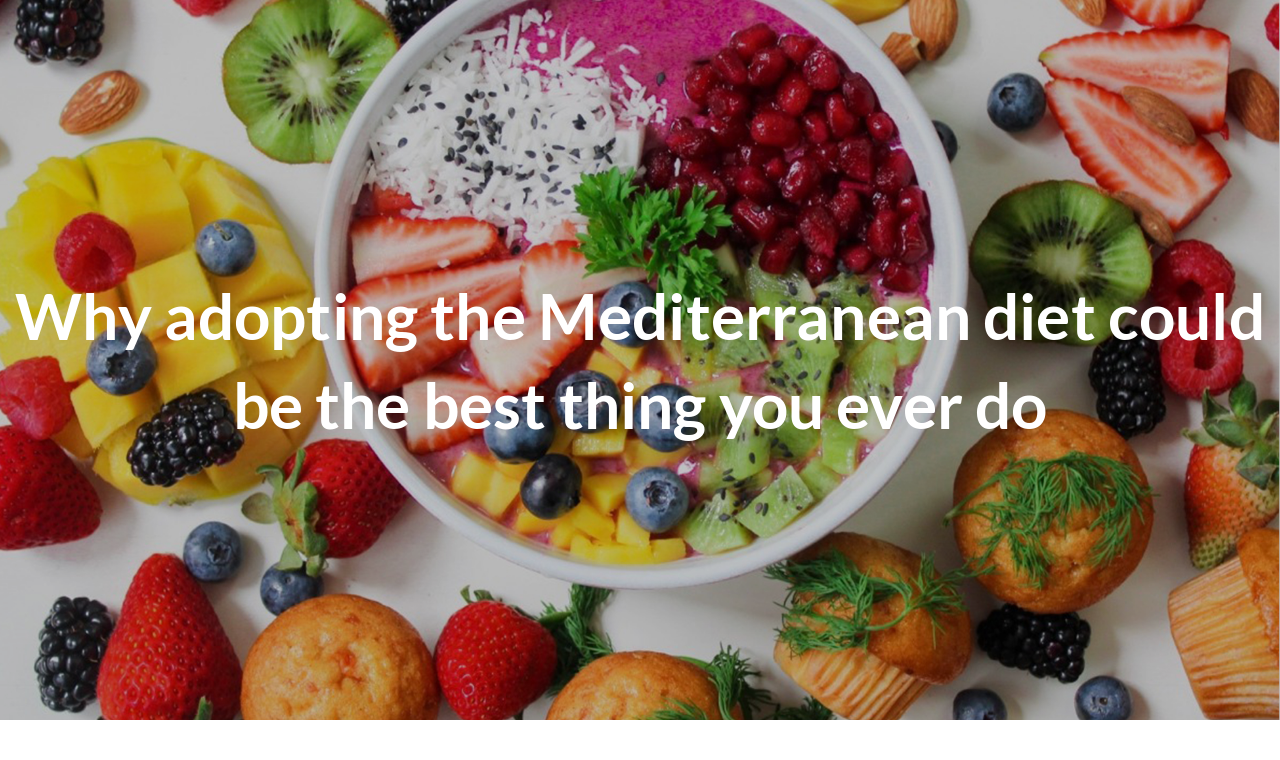

--- FILE ---
content_type: text/html; charset=UTF-8
request_url: https://thecanterburyhub.co.uk/snowball/why-adopting-the-mediterranean-diet-could-be-the-best-thing-you-ever-do/
body_size: 7072
content:
<!DOCTYPE html>
<html lang="en-GB">
  <head>
    <meta charset="UTF-8">
    <meta name="viewport" content="width=device-width">
    <title>Why adopting the Mediterranean diet could be the best thing you ever do | </title>
    <link rel="profile" href="http://gmpg.org/xfn/11">
    <link rel="pingback" href="https://thecanterburyhub.co.uk/xmlrpc.php">
    <!--[if lt IE 9]>
    <script src="https://thecanterburyhub.co.uk/wp-content/themes/colormag-pro/js/html5.js"></script>
    <![endif]-->
    <link rel="stylesheet" href="https://thecanterburyhub.co.uk/wp-content/plugins/snowball/lib/d3-geomap/css/d3.geomap.css">
    <link rel="stylesheet" href="https://thecanterburyhub.co.uk/wp-content/plugins/snowball/lib/fluidbox/css/fluidbox.css">
    <link rel="stylesheet" href="https://thecanterburyhub.co.uk/wp-content/plugins/snowball/lib/font-awesome/css/font-awesome.min.css">
    <link rel="stylesheet" href="https://thecanterburyhub.co.uk/wp-content/plugins/snowball/styles/min/snowball.min.css">
    <link rel="stylesheet" href="https://thecanterburyhub.co.uk/wp-content/plugins/snowball/styles/min/snowball-theme.min.css">
    <script src="https://thecanterburyhub.co.uk/wp-content/plugins/snowball/lib/scoper/scoper.js"></script>
      </head>
  <body class="wp-singular snowball-template-default single single-snowball postid-46278 wp-embed-responsive wp-theme-colormag-pro cm-header-layout-1 adv-style-1 cm-normal-container cm-right-sidebar right-sidebar wide light-skin">
    <script>
      var snowball = {
    "adminUrl": "https:\/\/thecanterburyhub.co.uk\/wp-admin\/",
    "blogname": "The Canterbury Hub",
    "blogurl": "https:\/\/thecanterburyhub.co.uk",
    "date": "9th April 2019",
    "excerpt": "",
    "includesUrl": "https:\/\/thecanterburyhub.co.uk\/wp-includes\/",
    "pluginsUrl": "https:\/\/thecanterburyhub.co.uk\/wp-content\/plugins\/snowball",
    "title": "Why adopting the Mediterranean diet could be the best thing you ever do",
    "url": "https:\/\/thecanterburyhub.co.uk\/snowball\/why-adopting-the-mediterranean-diet-could-be-the-best-thing-you-ever-do\/"
};
    </script>

    <article>
      
<section class="snowball-block snowball-block-splash full-width">
  <div class="snowball-block-splash-bg parallax"></div>
  <div class="snowball-block-splash-darken-bg"></div>
  <div class="snowball-block-splash-inner">
    <h1><span style="color:white">Why adopting the Mediterranean diet could be the best thing you ever do</span></h1>
  </div>
<style scoped="">
.snowball-block-splash {
  position: relative;
  height: 100vh;
  min-height: 100%;
  display: -webkit-box;
  display: -moz-box;
  display: -ms-flexbox;
  display: -webkit-flex;
  display: flex;
  -webkit-justify-content: center;
  -moz-justify-content: center;
  -ms-flex-pack: center;
  -ms-justify-content: center;
  justify-content: center;
  -webkit-align-items: center;
  -moz-align-items: center;
  -ms-flex-align: center;
  -ms-align-items: center;
  align-items: center;
  color: #f7f7f7;
}

.snowball-block-splash-bg {
  position: absolute;
  top: 0;
  left: 0;
  width: 100%;
  height: 100%;
  z-index: 10;
  background-image: url('http://thecanterburyhub.co.uk/wp-content/uploads/2019/04/Untitled-5-4.jpg');
  background-color: #fff;
  background-position: center center;
  background-size: cover;
}

.snowball-block-splash-bg.parallax {
  background-attachment: fixed;
}

.snowball-block-splash-darken-bg {
  position: absolute;
  width: 100%;
  height: 100%;
  z-index: 15;
  background-color: black;
  opacity: 0.24;
}

.snowball-block-splash-inner {
  z-index: 20;
  text-align: center;
  position: relative;
}
</style>
</section>
<section class="snowball-block snowball-block-text">
  <p>Last month it was revealed that Spain is now the healthiest country on the planet, closely followed by its Mediterranean neighbours, Italy. In just 20 years, Spain is expected to have the highest life expectancy across the globe as people prepare to live until they are a staggering 86-years-old. </p>
	<p>Whilst their longer lives are a result of many different lifestyle choices, researchers believe that the Mediterranean diet is a big reason for the country's inhabitants living longer.</p>
</section>
<section class="snowball-block snowball-block-text">
  <p>With its health and psychological benefits, its positive environmental impact, and improved sporting performance, the diet is one that is being increasingly used by people, towns and countries everywhere. So what actually is it and why is it supposedly so healthy?</p>
	<p>The term Mediterranean diet is generally thought of as one diet for all countries that border its namesake sea. However, it is a lot less simple than that as all 16 countries eat in their own unique way, yet they all share the diet's main patterns.</p>
</section>
<section class="snowball-block snowball-block-text">
  <p>Foods that all make up a significant portion of its pattern include fruit and vegetables, starch, fish and olive oil, with minimal dairy and wine just as important in achieving its dietary purpose. Red meat is also eaten sparsely - perhaps once or twice a month, and it is these choices that nutritional therapist Elizabeth Houston says demonstrate why it is so good to adopt into a person's life because it can lower the risk of developing so many illnesses.</p>
</section>
<section class="snowball-block snowball-block-text">
  <p>"The Mediterranean diet often tops the list of healthiest diets in the world," Houston said. "Numerous studies have linked the benefits of such diet to lowered incidence of cancer, heart disease, Parkinson's disease and Alzheimer’s. There are many aspects that make this diet super healthy, most notably it is packed with a variety of different coloured vegetables, each providing different powerful antioxidants and plant nutrients, such as lycopene, which has been linked with lowering the risk of certain cancers."</p>
</section>
<section class="snowball-block snowball-block-image mid-width full-width">
  <div><a class="lightbox"><img src="http://thecanterburyhub.co.uk/wp-content/uploads/2019/04/S2Untitled-1.jpg"></a></div>
  <div class="caption">Tomatoes are rich in antioxidants.</div>
<style scoped="">
.snowball-block-image img {
  width: 100%;
  border-radius: 15%;
}
</style>
</section>
<section class="snowball-block snowball-block-text">
  <p>Replacing herbs and spices instead of salt to add flavour, and eating proteins like beans and pulses instead of sugary snacks are just two examples that locals in the Mediterranean often do for healthier eating alternatives. These diet choices are said to play a huge role in explaining why this demographic have a much lower chance of being diagnosed with fatal illnesses like blood clots than people in the UK do.</p>
</section>
<section class="snowball-block snowball-block-text">
  <p>A study by universities at East Anglia, Aberdeen and Cambridge in 2018 asked participants how closely they followed the Mediterranean diet after recording their daily food intake for 17 years. Those investigating found that a Mediterranean-style diet <a href="https://www.medicalnewstoday.com/articles/323103.php">reduces the risk of a stroke by a staggering 17 percent.</a> Its low saturated fat means that cholesterol is reduced and this means that you are far less likely to be hit with diseases like atherosclerosis, because you are instead ingesting healthy high monounsaturated fats.</p>
</section>
<section class="snowball-block snowball-block-quote speech-bubble">
  <blockquote>
    <p><p1><span style="color:blue"> Foods such as nuts and legumes are consumed daily and their antioxidant properties include vitamins A &amp; E - both of which are believed to help fight infections, as well as improve heart health and protect cells from damage.
</span></p1></p>
    <cite></cite>
  </blockquote>
<style scoped="">
blockquote {
  margin: 0;
  font-size: 1.5rem;
  font-style: italic;
}

.snowball-block-quote cite {
  display: block;
}

.quote-marks blockquote {
  quotes: "\201C""\201D""\2018""\2019";
  padding-left: 2em;
  padding-right: 2em;
}

.quote-marks blockquote p:before,
.quote-marks blockquote p:after {
  line-height: 0.1em;
  vertical-align: -0.4em;
  color: #C6C6C6;
  font-family: Georgia, serif;
  font-size: 4rem;
  font-weight: bold;
}

.quote-marks blockquote p:before {
  content: open-quote;
  margin-left: -0.67em;
  margin-right: 0.15em;
}

.quote-marks blockquote p:after {
  content: close-quote;
  margin-right: -0.67em;
}

.quote-bar blockquote {
  padding-left: 1.5em;
  padding-bottom: 1em;
  border-left: 0.4rem solid #C6C6C6;
  font-size: inherit;
  font-style: inherit;
}

.speech-bubble blockquote {
  position: relative;
  padding: 0.25em 1.5em 1em;
  border-radius: 0.5em;
  margin-bottom: 2em;
  background-color: #E4E4E4;
}

.speech-bubble blockquote:after {
  content: '';
  position: absolute;
  left: 15%;
  bottom: -2em;
  border-bottom: 2em solid transparent;
  border-left: 2em solid #E4E4E4;
}
</style>
</section>
<section class="snowball-block snowball-block-text">
  <p>Found in foods like olive oil and nuts, these are believed to reduce inflammation because they contain a host of body-repairing nutrients that mean a person's calorie intake doesn't go over its recommended limit with unhealthy fats, ensuring your body stays agile and at a healthy weight. These health benefits are undoubtedly the core reason why following the Mediterranean diet should at least be observed to some degree by everyone, and explains why it is becoming attractive to all races, ethnicities and age groups - what the foods in it don't contain is similarly just as beneficial as the nutrients that it does, something else echoed by Houston.</p>
</section>
<section class="snowball-block snowball-block-text">
  <p>"The diet is also full of heart healthy fats from nuts, avocados oily fish and olive oil providing the associated health benefits such as a reduction in inflammation. Equally important to remember is what this diet doesn’t include - this way of eating is low in refined sugars, processed fast food and relativity low in red meat." </p>
	<p>However, many foods are healthy that aren't from the Mediterranean, so what else makes this diet so appealing? Apart from its medical gains, the diet is also proven to be good for the brain psychologically too.</p>
</section>
<section class="snowball-block snowball-block-text">
  <p>Numerous studies like the one performed by four universities in England, Spain, Australia and France found that of the 36,556 people involved in the research, those who ate a diet closest to the Mediterranean diet <a href="https://www.nature.com/articles/s41380-018-0237-8">were 33% less likely to get depression symptoms</a>. The growing link between an effectively plant-based diet and a happier and healthier lifestyle seems to have a lot of merit and truth behind it, because results like this are becoming ever more prevalent.</p>
</section>
<section class="snowball-block snowball-block-image mid-width full-width">
  <div><a class="lightbox"><img src="http://thecanterburyhub.co.uk/wp-content/uploads/2019/04/SBUntitled-3.jpg"></a></div>
  <div class="caption">There are 16 countries in the Mediterranean. Credit: O H 237</div>
<style scoped="">
.snowball-block-image img {
  width: 100%;
  border-radius: 0%;
}
</style>
</section>
<section class="snowball-block snowball-block-text">
  <p>This apparent lower risk of developing depression is also believed to be related to the family interaction and harmony that is created when natives eat in the Mediterranean. Labelled by many as 'family time,' people across the area often sit in groups with relatives and friends, something that nutritional therapist Jody Middleton says is the area's way of life. </p>
</section>
<section class="snowball-block snowball-block-text">
  <p>She said: "I do believe the healthiest diets are the most simplistic and therefore the most natural. We in the UK could learn a lot from the Mediterranean diet - not just the food, but the way of life alongside it. It brings family and friends together. Food is cooked from scratch every day, families sit at big tables without any screens present and enjoy each other’s company. </p>
</section>
<section class="snowball-block snowball-block-quote speech-bubble">
  <blockquote>
    <p><p1><span style="color:blue">
The Mediterranean Diet also reduces the environmental impact of food production, transportation, storage and consumption.&nbsp;Most foods eaten as part of the diet are grown locally, thus reducing the environmental burden of long-distance transportation.

</span></p1></p>
    <cite>Conner Middelmann</cite>
  </blockquote>
<style scoped="">
blockquote {
  margin: 0;
  font-size: 1.5rem;
  font-style: italic;
}

.snowball-block-quote cite {
  display: block;
}

.quote-marks blockquote {
  quotes: "\201C""\201D""\2018""\2019";
  padding-left: 2em;
  padding-right: 2em;
}

.quote-marks blockquote p:before,
.quote-marks blockquote p:after {
  line-height: 0.1em;
  vertical-align: -0.4em;
  color: #C6C6C6;
  font-family: Georgia, serif;
  font-size: 4rem;
  font-weight: bold;
}

.quote-marks blockquote p:before {
  content: open-quote;
  margin-left: -0.67em;
  margin-right: 0.15em;
}

.quote-marks blockquote p:after {
  content: close-quote;
  margin-right: -0.67em;
}

.quote-bar blockquote {
  padding-left: 1.5em;
  padding-bottom: 1em;
  border-left: 0.4rem solid #C6C6C6;
  font-size: inherit;
  font-style: inherit;
}

.speech-bubble blockquote {
  position: relative;
  padding: 0.25em 1.5em 1em;
  border-radius: 0.5em;
  margin-bottom: 2em;
  background-color: #E4E4E4;
}

.speech-bubble blockquote:after {
  content: '';
  position: absolute;
  left: 15%;
  bottom: -2em;
  border-bottom: 2em solid transparent;
  border-left: 2em solid #E4E4E4;
}
</style>
</section>
<section class="snowball-block snowball-block-text">
  <p>"This is so important for good health as digestion starts from the moment we think about cooking our meal, not just the process of eating it. The nature of sitting down and not rushing your food also means you tend to eat less, and you enjoy what you are eating rather than rushing through it in your five-minute lunch break and then having indigestion not long after."</p>
</section>
<section class="snowball-block snowball-block-text">
  <p>This way of eating is more natural for the body, and it means that it can function in a way that is more balanced because it isn't being rushed or abused by lazy eating and snacking. The careful planning of a diet is one that is undertaken by sportsman across the world, and so its all-round use from locals in countries like Spain and Italy mean they are constantly and naturally benefiting from a diet that is employed by athletes.</p>
</section>
<section class="snowball-block snowball-block-image mid-width full-width">
  <div><a class="lightbox"><img src="http://thecanterburyhub.co.uk/wp-content/uploads/2019/04/FGFGFGUntitled-8.jpg"></a></div>
  <div class="caption">Fruits and vegetables are a core part of the diet. Credit: Marco Verch</div>
<style scoped="">
.snowball-block-image img {
  width: 100%;
  border-radius: 0%;
}
</style>
</section>
<section class="snowball-block snowball-block-text">
  <p>So not only are Mediterranean's reaping better intellectual function, they are also enjoying a long-term reward in the form of a longer life without changing any of their normal eating habits. Foods such as nuts and legumes are consumed daily and their antioxidant properties include vitamins A &amp; E - both of which are believed to help fight infections, as well as improve heart health and protect cells from damage.</p>
</section>
<section class="snowball-block snowball-block-text">
  <p>The fact that athletes from these areas participate in the diet automatically before even training, emphasises its use in recreational activities too - a study by St Louis University went as far as finding that <a href="https://medicalxpress.com/news/2019-03-mediterranean-diet-boosts-days.html">eating the diet for just four days can boost your endurance performance.</a> Holistic nutritionist Sam Ogunpehin focuses on helping women achieve balance and wellbeing, and she believes that these antioxidants help athletes because they improve their endurance with their anti-inflammatory properties.</p>
</section>
<section class="snowball-block snowball-block-text">
  <p>She said: "Many of the foods in the Mediterranean diet contain nitrates and powerful antioxidants that naturally have anti-inflammatory and alkalizing properties.&nbsp;Whole foods, rather than capsules, contain antioxidants in natural ratios and proportions, which act in synergy to optimise the antioxidant effect. To get the highest amount of nutrient value from these foods, organic and local is best.&nbsp;They are effective for improving endurance exercise performance and the best tool to prevent and reduce oxidative stress associated with this type of physical exertion on the body."</p>
</section>
<section class="snowball-block snowball-block-twitter">
  <div class="tweet" data-id="1100056995225391104" data-theme="light" data-linkcolor="#2b7bb9" data-cards=""><twitter-widget class="twitter-tweet twitter-tweet-rendered" id="twitter-widget-0" data-tweet-id="1100056995225391104" style="position: static; visibility: visible; display: block; transform: rotate(0deg); width: 500px; margin: 10px auto; max-width: 100%; min-width: 220px;"></twitter-widget></div>
</section><iframe id="rufous-sandbox" scrolling="no" frameborder="0" allowtransparency="true" allowfullscreen="true" title="Twitter analytics iframe" style="position: absolute; visibility: hidden; display: none; width: 0px; height: 0px; padding: 0px; border: none;"></iframe>
<section class="snowball-block snowball-block-text">
  <p>The way that these foods are so powerful in making your body stronger is why the diet is being adopted by other countries. But its long-term prosperity doesn't end with just humans. Mediterranean foods are often grown organically and consumed naturally too, making them environmentally friendly. If this diet were embraced by so many more cultures, its benefits would be endless for our planet as well.</p>
</section>
<section class="snowball-block snowball-block-text">
  <p>Author Conner Middelmann said:&nbsp;"The Mediterranean Diet also reduces the environmental impact of food production, transportation, storage and consumption.&nbsp;Most foods eaten as part of the diet are grown locally, thus reducing the environmental burden of long-distance transportation. Foods are adapted to the climatic and geographical conditions of the region in which they grow, reducing the need for extensive watering, fertilizing and pesticide use."</p>
</section>
<section class="snowball-block snowball-block-text">
  <p>With the issue of climate change arising more frequently, environmentalists and governments too could learn a lot from the way that Mediterranean's eat. No matter what country you come from or what diet you currently eat, incorporating a diet that aids your health, makes your brain stronger, improves your athletic performance and prevents any environmental damage seems like a way of life at least worth trying.</p>
</section>
<section class="snowball-block snowball-block-image mid-width full-width">
  <div><a class="lightbox"><img src="http://thecanterburyhub.co.uk/wp-content/uploads/2019/04/Untitled-8-1.jpg"></a></div>
  <div class="caption">Starch is eaten constantly in the Mediterranean. Credit: monicore</div>
<style scoped="">
.snowball-block-image img {
  width: 100%;
  border-radius: 0%;
}
</style>
</section>    </article>

    
    <script src="https://thecanterburyhub.co.uk/wp-includes//js/jquery/jquery.js"></script>
    <script src="https://thecanterburyhub.co.uk/wp-content/plugins/snowball/lib/d3/d3.min.js"></script>
    <script src="https://thecanterburyhub.co.uk/wp-content/plugins/snowball/lib/d3-geomap/js/topojson.min.js"></script>
    <script src="https://thecanterburyhub.co.uk/wp-content/plugins/snowball/lib/d3-geomap/vendor/d3.geomap.dependencies.min.js"></script>
    <script src="https://thecanterburyhub.co.uk/wp-content/plugins/snowball/lib/d3-geomap/js/d3.geomap.min.js"></script>
    <script src="https://thecanterburyhub.co.uk/wp-content/plugins/snowball/lib/fluidbox/jquery.fluidbox.min.js"></script>
    <script src="https://thecanterburyhub.co.uk/wp-content/plugins/snowball/scripts/min/snowball.min.js"></script>
    <script src="https://thecanterburyhub.co.uk/wp-content/plugins/snowball/scripts/min/templates.min.js"></script>
      </body>
</html>


--- FILE ---
content_type: text/css
request_url: https://thecanterburyhub.co.uk/wp-content/plugins/snowball/lib/d3-geomap/css/d3.geomap.css
body_size: 284
content:
text {
  fill: #333;
  font-size: 12px; }

.background {
  fill: none;
  pointer-events: all; }

.unit {
  cursor: pointer;
  fill: #ccc;
  stroke: #000;
  stroke-width: 0.4px; }

.legend-bg {
  fill: #fff;
  fill-opacity: 0.8; }

.legend-bar {
  stroke: #333;
  stroke-width: 1px; }


--- FILE ---
content_type: text/css
request_url: https://thecanterburyhub.co.uk/wp-content/plugins/snowball/styles/min/snowball-theme.min.css
body_size: 2947
content:
.meta,h1{text-align:center}@font-face{font-family:Lato;font-style:italic;font-weight:400;src:local('Lato Italic'),local('Lato-Italic'),url(https://fonts.gstatic.com/s/lato/v16/S6u8w4BMUTPHjxsAXC-v.ttf) format('truetype')}@font-face{font-family:Lato;font-style:italic;font-weight:700;src:local('Lato Bold Italic'),local('Lato-BoldItalic'),url(https://fonts.gstatic.com/s/lato/v16/S6u_w4BMUTPHjxsI5wq_Gwfo.ttf) format('truetype')}@font-face{font-family:Lato;font-style:normal;font-weight:400;src:local('Lato Regular'),local('Lato-Regular'),url(https://fonts.gstatic.com/s/lato/v16/S6uyw4BMUTPHjx4wWw.ttf) format('truetype')}@font-face{font-family:Lato;font-style:normal;font-weight:700;src:local('Lato Bold'),local('Lato-Bold'),url(https://fonts.gstatic.com/s/lato/v16/S6u9w4BMUTPHh6UVSwiPHA.ttf) format('truetype')}@font-face{font-family:Merriweather;font-style:italic;font-weight:400;src:local('Merriweather Italic'),local('Merriweather-Italic'),url(https://fonts.gstatic.com/s/merriweather/v21/u-4m0qyriQwlOrhSvowK_l5-eRZOf-c.ttf) format('truetype')}@font-face{font-family:Merriweather;font-style:italic;font-weight:700;src:local('Merriweather Bold Italic'),local('Merriweather-BoldItalic'),url(https://fonts.gstatic.com/s/merriweather/v21/u-4l0qyriQwlOrhSvowK_l5-eR71Wvf4jvk.ttf) format('truetype')}@font-face{font-family:Merriweather;font-style:normal;font-weight:400;src:local('Merriweather Regular'),local('Merriweather-Regular'),url(https://fonts.gstatic.com/s/merriweather/v21/u-440qyriQwlOrhSvowK_l5-fCZJ.ttf) format('truetype')}@font-face{font-family:Merriweather;font-style:normal;font-weight:700;src:local('Merriweather Bold'),local('Merriweather-Bold'),url(https://fonts.gstatic.com/s/merriweather/v21/u-4n0qyriQwlOrhSvowK_l52xwNZWMf_.ttf) format('truetype')}*{box-sizing:border-box}body{margin:0;-webkit-font-smoothing:antialiased;color:#333;font-family:Merriweather,serif;font-size:18px;letter-spacing:.16px;line-height:1.4;word-wrap:break-word}h1,h2,h3,h4,h5,h6{font-family:Lato,sans-serif}.btn,input,input[type=button],input[type=submit],label,textarea{font-family:'Lucida Grande','Lucida Sans Unicode','Lucida Sans',Geneva,Verdana,sans-serif}h1{font-size:4rem;margin:1rem 0}.caption,input,label,textarea{font-size:14px}a{color:#2887CA}a:hover{color:#1968B6}a:active{color:#14518D}input,textarea{padding:1em;border:1px solid #ddd;box-shadow:none;outline:0;resize:none}.btn,input[type=button],input[type=submit]{padding:1em 2em;border:none;border-radius:999em;background-color:#2887CA;color:#fff;font-size:14px;text-decoration:none;cursor:pointer;-webkit-user-select:none;-moz-user-select:none;-ms-user-select:none;user-select:none}.btn:hover,input[type=button]:hover,input[type=submit]:hover{background-color:#1968B6}.btn:active,input[type=button]:active,input[type=submit]:active{background-color:#14518D}.meta{margin-bottom:4rem}.caption{font-style:italic;color:rgba(0,0,0,.5)}
/*# sourceMappingURL=snowball-theme.min.css.map */


--- FILE ---
content_type: application/javascript
request_url: https://thecanterburyhub.co.uk/wp-content/plugins/snowball/lib/scoper/scoper.js
body_size: 2029
content:
/* global exports */

function init() {
  var style = document.createElement("style");
  style.appendChild(document.createTextNode(""));
  document.head.appendChild(style);
  style.sheet.insertRule("body { visibility: hidden; }", 0);
}

function scoper(css, prefix) {
  var re = new RegExp("([^\r\n,{}]+)(,(?=[^}]*{)|\s*{)", "g");
  css = css.replace(re, function(g0, g1, g2) {

    if (g1.match(/^\s*(@media|@keyframes|to|from)/)) {
      return g1 + g2;
    }

    g1 = g1.replace(/^(\s*)/, "$1" + prefix + " ");

    return g1 + g2;
  });
  
  return css;
}

function process() {
  var styles = document.querySelectorAll("style[scoped]");

  if (styles.length === 0) {
    document.getElementsByTagName("body")[0].style.visibility = "visible";
    return;
  }

  var head = document.head || document.getElementsByTagName("head")[0];
  var newstyle = document.createElement("style");
  var csses = "";

  for (var i = 0; i < styles.length; i++) {
    var style = styles[i];
    var css = style.innerHTML;

    if (css) {
      var id = "scoper-" + i;
      var prefix = "#" + id;

      var wrapper = document.createElement("span");
      wrapper.id = id;

      var parent = style.parentNode;
      var grandparent = parent.parentNode;

      grandparent.replaceChild(wrapper, parent);
      wrapper.appendChild(parent);
      style.parentNode.removeChild(style);

      csses = csses + scoper(css, prefix);
    }
  }

  if (newstyle.styleSheet){
    newstyle.styleSheet.cssText = csses;
  } else {
    newstyle.appendChild(document.createTextNode(csses));
  }

  head.appendChild(newstyle);
  document.getElementsByTagName("body")[0].style.visibility = "visible";
}

(function() {
  "use strict";

  if ("scoped" in document.createElement("style")) {
    return;
  }
  
  init();

  if (document.readyState === "complete" || document.readyState === "loaded") {
    process();
  } else {
    document.addEventListener("DOMContentLoaded", process);
  }
}());

if (typeof exports !== "undefined") {
  exports.scoper = scoper;
}


--- FILE ---
content_type: application/javascript
request_url: https://thecanterburyhub.co.uk/wp-content/plugins/snowball/lib/d3-geomap/js/topojson.min.js
body_size: 6458
content:
!function(){var m={version:"1.6.19",mesh:function(t){return q(t,l.apply(this,arguments))},meshArcs:l,merge:function(t){return q(t,o.apply(this,arguments))},mergeArcs:o,feature:s,neighbors:k,presimplify:d};function a(A,t){var u={},v={},w={},x=[],B=-1;t.forEach(function(F,C){var E=A.arcs[F<0?~F:F],D;if(E.length<3&&!E[1][0]&&!E[1][1]){D=t[++B],t[B]=F,t[C]=D}});t.forEach(function(F){var I=y(F),J=I[0],D=I[1],H,G;if(H=w[J]){delete w[H.end];H.push(F);H.end=D;if(G=v[D]){delete v[G.start];var C=G===H?H:H.concat(G);v[C.start=H.start]=w[C.end=G.end]=C}else{v[H.start]=w[H.end]=H}}else{if(H=v[D]){delete v[H.start];H.unshift(F);H.start=J;if(G=w[J]){delete w[G.end];var E=G===H?H:G.concat(H);v[E.start=G.start]=w[E.end=H.end]=E}else{v[H.start]=w[H.end]=H}}else{H=[F];v[H.start=J]=w[H.end=D]=H}}});function y(D){var C=A.arcs[D<0?~D:D],F=C[0],E;if(A.transform){E=[0,0],C.forEach(function(G){E[0]+=G[0],E[1]+=G[1]})}else{E=C[C.length-1]}return D<0?[E,F]:[F,E]}function z(D,F){for(var C in D){var E=D[C];delete F[E.start];delete E.start;delete E.end;E.forEach(function(G){u[G<0?~G:G]=1});x.push(E)}}z(w,v);z(v,w);t.forEach(function(C){if(!u[C<0?~C:C]){x.push([C])}});return x}function l(E,w,u){var t=[];if(arguments.length>1){var z=[],B;function v(H){var G=H<0?~H:H;(z[G]||(z[G]=[])).push({i:H,g:B})}function F(G){G.forEach(v)}function C(G){G.forEach(F)}function A(G){if(G.type==="GeometryCollection"){G.geometries.forEach(A)}else{if(G.type in D){B=G,D[G.type](G.arcs)}}}var D={LineString:F,MultiLineString:C,Polygon:C,MultiPolygon:function(G){G.forEach(C)}};A(w);z.forEach(arguments.length<3?function(G){t.push(G[0].i)}:function(G){if(u(G[0].g,G[G.length-1].g)){t.push(G[0].i)}})}else{for(var y=0,x=E.arcs.length;y<x;++y){t.push(y)}}return{type:"MultiLineString",arcs:a(E,t)}}function o(z,y){var w={},t=[],v=[];y.forEach(function(A){if(A.type==="Polygon"){u(A.arcs)}else{if(A.type==="MultiPolygon"){A.arcs.forEach(u)}}});function u(A){A.forEach(function(B){B.forEach(function(C){(w[C=C<0?~C:C]||(w[C]=[])).push(A)})});t.push(A)}function x(A){return j(q(z,{type:"Polygon",arcs:[A]}).coordinates[0])>0}t.forEach(function(C){if(!C._){var A=[],B=[C];C._=1;v.push(A);while(C=B.pop()){A.push(C);C.forEach(function(D){D.forEach(function(E){w[E<0?~E:E].forEach(function(F){if(!F._){F._=1;B.push(F)}})})})}}});t.forEach(function(A){delete A._});return{type:"MultiPolygon",arcs:v.map(function(A){var D=[];A.forEach(function(F){F.forEach(function(G){G.forEach(function(H){if(w[H<0?~H:H].length<2){D.push(H)}})})});D=a(z,D);if((n=D.length)>1){var E=x(A[0][0]);for(var C=0,B;C<n;++C){if(E===x(D[C])){B=D[0],D[0]=D[C],D[C]=B;break}}}return D})}}function s(u,t){return t.type==="GeometryCollection"?{type:"FeatureCollection",features:t.geometries.map(function(v){return g(u,v)})}:g(u,t)}function g(v,u){var t={type:"Feature",id:u.id,properties:u.properties||{},geometry:q(v,u)};if(u.id==null){delete t.id}return t}function q(C,v){var z=c(C.transform),t=C.arcs;function u(G,H){if(H.length){H.pop()}for(var E=t[G<0?~G:G],F=0,J=E.length,I;F<J;++F){H.push(I=E[F].slice());z(I,F)}if(G<0){i(H,J)}}function A(E){E=E.slice();z(E,0);return E}function D(G){var F=[];for(var E=0,H=G.length;E<H;++E){u(G[E],F)}if(F.length<2){F.push(F[0].slice())}return F}function w(F){var E=D(F);while(E.length<4){E.push(E[0].slice())}return E}function y(E){return E.map(w)}function x(F){var E=F.type;return E==="GeometryCollection"?{type:E,geometries:F.geometries.map(x)}:E in B?{type:E,coordinates:B[E](F)}:null}var B={Point:function(E){return A(E.coordinates)},MultiPoint:function(E){return E.coordinates.map(A)},LineString:function(E){return D(E.arcs)},MultiLineString:function(E){return E.arcs.map(D)},Polygon:function(E){return y(E.arcs)},MultiPolygon:function(E){return E.arcs.map(y)}};return x(v)}function i(y,x){var w,u=y.length,v=u-x;while(v<--u){w=y[v],y[v++]=y[u],y[u]=w}}function p(u,t){var y=0,w=u.length;while(y<w){var v=y+w>>>1;if(u[v]<t){y=v+1}else{w=v}}return y}function k(F){var v={},G=F.map(function(){return[]});function H(J,I){J.forEach(function(K){if(K<0){K=~K}var L=v[K];if(L){L.push(I)}else{v[K]=[I]}})}function B(J,I){J.forEach(function(K){H(K,I)})}function A(J,I){if(J.type==="GeometryCollection"){J.geometries.forEach(function(K){A(K,I)})}else{if(J.type in E){E[J.type](J.arcs,I)}}}var E={LineString:H,MultiLineString:B,Polygon:B,MultiPolygon:function(J,I){J.forEach(function(K){B(K,I)})}};F.forEach(A);for(var y in v){for(var z=v[y],u=z.length,x=0;x<u;++x){for(var w=x+1;w<u;++w){var D=z[x],C=z[w],t;if((t=G[D])[y=p(t,C)]!==C){t.splice(y,0,C)}if((t=G[C])[y=p(t,D)]!==D){t.splice(y,0,D)}}}}return G}function d(y,t){var x=c(y.transform),v=b(y.transform),u=h();if(!t){t=f}y.arcs.forEach(function(A){var C=[],H=0,F;for(var D=0,B=A.length,z;D<B;++D){z=A[D];x(A[D]=[z[0],z[1],Infinity],D)}for(var D=1,B=A.length-1;D<B;++D){F=A.slice(D-1,D+2);F[1][2]=t(F);C.push(F);u.push(F)}for(var D=0,B=C.length;D<B;++D){F=C[D];F.previous=C[D-1];F.next=C[D+1]}while(F=u.pop()){var G=F.previous,E=F.next;if(F[1][2]<H){F[1][2]=H}else{H=F[1][2]}if(G){G.next=E;G[2]=F[2];w(G)}if(E){E.previous=G;E[0]=F[0];w(E)}}A.forEach(v)});function w(z){u.remove(z);z[1][2]=t(z);u.push(z)}return y}function j(v){var w=-1,y=v.length,u,t=v[y-1],x=0;while(++w<y){u=t;t=v[w];x+=u[0]*t[1]-u[1]*t[0]}return x*0.5}function f(v){var u=v[0],t=v[1],w=v[2];return Math.abs((u[0]-w[0])*(t[1]-u[1])-(u[0]-t[0])*(w[1]-u[1]))}function r(u,t){return u[1][2]-t[1][2]}function h(){var u={},x=[],v=0;u.push=function(y){t(x[y._=v]=y,v++);return v};u.pop=function(){if(v<=0){return}var z=x[0],y;if(--v>0){y=x[v],w(x[y._=0]=y,0)}return z};u.remove=function(A){var z=A._,y;if(x[z]!==A){return}if(z!==--v){y=x[v],(r(y,A)<0?t:w)(x[y._=z]=y,z)}return z};function t(z,A){while(A>0){var y=((A+1)>>1)-1,B=x[y];if(r(z,B)>=0){break}x[B._=A]=B;x[z._=A=y]=z}}function w(A,B){while(true){var C=(B+1)<<1,y=C-1,z=B,D=x[z];if(y<v&&r(x[y],D)<0){D=x[z=y]}if(C<v&&r(x[C],D)<0){D=x[z=C]}if(z===B){break}x[D._=B]=D;x[A._=B=z]=A}}return u}function c(v){if(!v){return e}var x,z,y=v.scale[0],w=v.scale[1],u=v.translate[0],t=v.translate[1];return function(A,B){if(!B){x=z=0}A[0]=(x+=A[0])*y+u;A[1]=(z+=A[1])*w+t}}function b(v){if(!v){return e}var x,z,y=v.scale[0],w=v.scale[1],u=v.translate[0],t=v.translate[1];return function(A,C){if(!C){x=z=0}var B=(A[0]-u)/y|0,D=(A[1]-t)/w|0;A[0]=B-x;A[1]=D-z;x=B;z=D}}function e(){}if(typeof define==="function"&&define.amd){define(m)}else{if(typeof module==="object"&&module.exports){module.exports=m}else{this.topojson=m}}}();